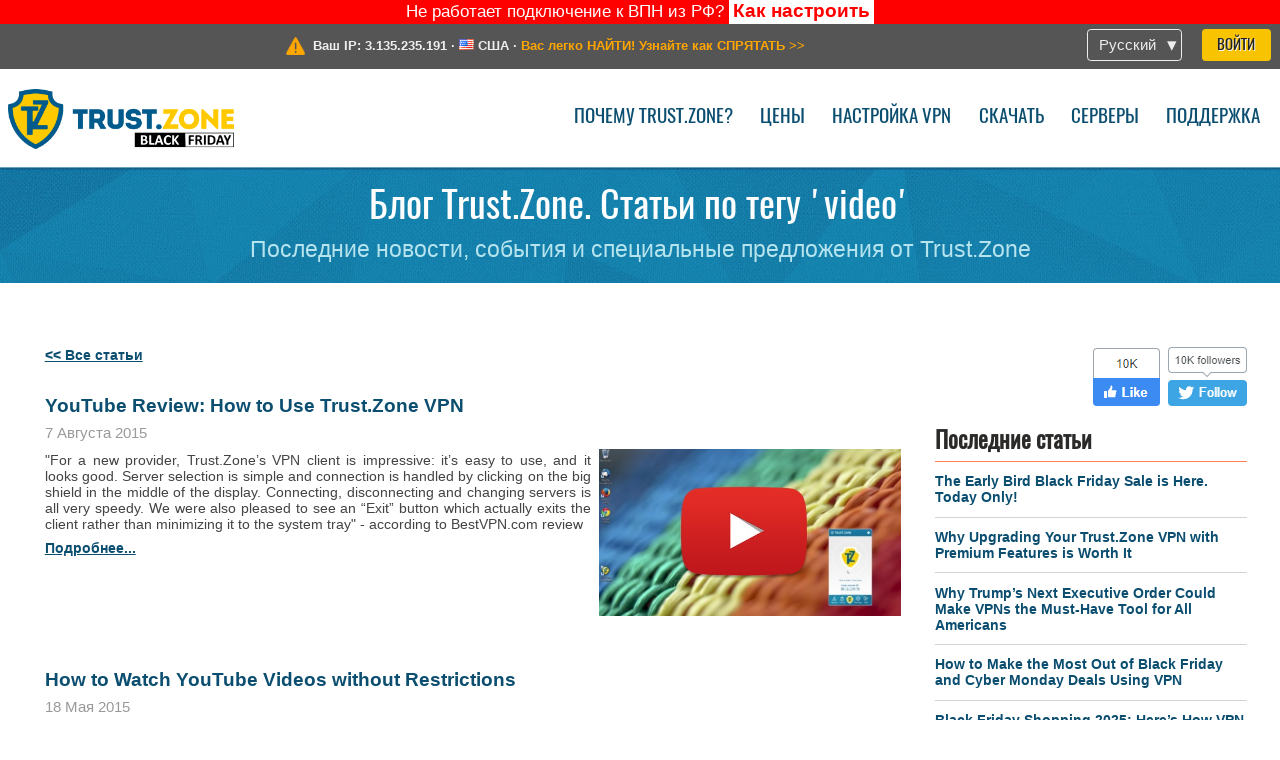

--- FILE ---
content_type: text/html; charset=utf-8
request_url: https://trust.zone/ru/blog/video
body_size: 5405
content:
<!DOCTYPE html>
<html lang="ru">
<head>
    <title>Блог Trust.Zone. Статьи по тегу 'video' - Trust.Zone</title>
    <meta name="description" content="Блог Trust.Zone. Статьи по тегу 'video' -..." />
    <meta http-equiv="Content-Type" content="text/html; charset=UTF-8" />
    <meta charset="utf-8" />
    <meta name="robots" content="all" />
    <meta name="verify-v1" content="" />
    <meta name="twitter:widgets:csp" content="on" />
    <link rel="apple-touch-icon-precomposed" sizes="120x120" href="https://get-vpn.site/images/favicon/apple-touch-icon-120x120-precomposed.png" />
    <link rel="apple-touch-icon-precomposed" sizes="152x152" href="https://get-vpn.site/images/favicon/apple-touch-icon-152x152-precomposed.png" />
    <link rel="apple-touch-icon-precomposed" href="https://get-vpn.site/images/favicon/apple-touch-icon-precomposed.png" />
    <link rel="icon" type="image/png" href="https://get-vpn.site/images/favicon/favicon-16x16.png" sizes="16x16" />
    <link rel="icon" type="image/png" href="https://get-vpn.site/images/favicon/favicon-32x32.png" sizes="32x32" />
    <link rel="icon" type="image/png" href="https://get-vpn.site/images/favicon/android-chrome-192x192.png" sizes="192x192" />
    <link rel="manifest" href="https://get-vpn.site/images/favicon/manifest.json" />
    <link rel="mask-icon" href="https://get-vpn.site/images/favicon/safari-pinned-tab.svg" color="#005a88" />
    <link rel="shortcut icon" href="https://get-vpn.site/images/favicon/favicon.ico" />
    <link rel="canonical" href="https://trust.zone/ru/blog/video" />
    <link rel="alternate" href="https://trust.zone/blog/video" hreflang="x-default" />
    <link rel="alternate" href="https://trust.zone/blog/video" hreflang="en" /><link rel="alternate" href="https://trust.zone/fr/blog/video" hreflang="fr" /><link rel="alternate" href="https://trust.zone/de/blog/video" hreflang="de" /><link rel="alternate" href="https://trust.zone/es/blog/video" hreflang="es" /><link rel="alternate" href="https://trust.zone/tr/blog/video" hreflang="tr" /><link rel="alternate" href="https://trust.zone/ru/blog/video" hreflang="ru" />    <meta name="apple-mobile-web-app-title" content="Trust.Zone" />
    <meta name="application-name" content="Trust.Zone" />
    <meta name="msapplication-TileColor" content="#ffffff" />
    <meta name="msapplication-TileImage" content="https://get-vpn.site/images/favicon/mstile-144x144.png" />
    <meta name="msapplication-config" content="https://get-vpn.site/images/favicon/browserconfig.xml" />
    <meta name="theme-color" content="#ffffff" />
    <meta name="viewport" content="width=device-width, initial-scale=1.0" />
    <base href="https://trust.zone/ru/">
        <link rel='stylesheet' type='text/css' href='https://get-vpn.site/styles/tz_layout.css?1758203530' />
    <link rel='stylesheet' type='text/css' href='https://get-vpn.site/styles/tz_blog.css?1758203523' />
    <script type="text/javascript" src="https://get-vpn.site/scripts/tz_captcha.min.js"></script>
</head>
<body>
<div class="cm"></div><script type="text/javascript">var adblock = true;</script><script type="text/javascript" src="https://get-vpn.site/scripts/adtest.js"></script><div id="antimessage" style="display:none;position:fixed;text-align:center;background:rgba(200,200,200,0.95);height:100%;width:100%;top:0;left:0;z-index:99998;overflow:hidden;font-family:Helvetica,Arial;;"><div style="border-radius:.2cm;text-align:center;width:400px;margin-left:-200px;margin-top:-135px;position:fixed;left:50%;top:50%;z-index:99999;background-color:#fff;padding:.5cm;box-sizing:border-box;box-shadow:3px 3px 15px rgba(0, 0, 0, 0.5);"><b style="position:absolute;top:0;right:0;font-size:0.5cm;cursor:pointer;display:block;line-height:1cm;width:1cm;" onclick="document.getElementById('antimessage').remove()">X</b><h1 style="font-weight:700;font-size:0.8cm;margin:0;padding:0;color:crimson">Disable AdBlock!</h1><p style="text-align:left;margin:.7cm 0 .3cm 0;padding:0;text-indent:0;">You're using Ad Blocker.</p><p style="text-align:left;margin:.3cm 0;padding:0;text-indent:0;">Some features and activities may not work if you're using ad blocking software like AdBlock Plus.</p><p style="text-align:left;margin:.3cm 0 .7cm 0;padding:0;text-indent:0;">Please whitelist Trust.Zone to continue.</p><button style="background:#f8c300;border:0;font-size:.55cm;padding:0 .7cm;line-height: 1.3cm;border-radius:.1cm;cursor:pointer;box-shadow:none;margin-right:1cm;" onclick="location.reload()">Got it</button><button style="background:#f5e769;border:0;font-size:.55cm;padding:0 .7cm;line-height: 1.3cm;border-radius:.1cm;cursor:pointer;box-shadow:none;" onclick="window.open('https://helpcenter.getadblock.com/hc/en-us/articles/9738523464851-What-do-I-do-if-a-site-forces-me-to-disable-AdBlock-')">How to Whitelist</button></div></div><script>if(adblock){document.getElementById('antimessage').style.display='block';}</script><div id="top_line_info" class="color_line red ">Не работает подключение к ВПН из РФ? <a href="https://trust.zone/ru/post/kak-nastroit-VPN-iz-RF" class="get_now">Как настроить</a></div><div id="yourip"><div class="block"><div class="ip_right"><div class="languages"><div><div>Русский</div></div><ul><li><a lang="en" href="/en/blog/video">English</a></li><li><a lang="fr" href="/fr/blog/video">Français</a></li><li><a lang="de" href="/de/blog/video">Deutsche</a></li><li><a lang="es" href="/es/blog/video">Español</a></li><li><a lang="tr" href="/tr/blog/video">Türkçe</a></li><li><a lang="ru" href="/ru/blog/video">Русский</a></li></ul></div><a href="welcome" class="button welcome" title="Войти">Войти</a></div><div class="ip_message"><div class="ip_container"><em id="vpn_icon" ></em><div class="line1">Ваш IP: <span id="vpn_ip">3.135.235.191</span> &middot;&#32;<!--Страна:--><img id="vpn_flag" src="https://get-vpn.site/images/flags/us.png" alt="us" class="">&#32;<span id="vpn_country">США</span> &middot;&#32;</div><div class="line2"><a class="vpn_ok hidden" href="check"><span>Вы под защитой <span class='trustzone'><span>TRUST</span><span>.ZONE</span></span>! Ваш IP адрес скрыт!</span> &gt;&gt;</a><a class="vpn_poor " href="check"><span>Вас легко НАЙТИ! Узнайте как СПРЯТАТЬ</span> &gt;&gt;</a></div></div></div></div></div><div id="menu-container"><div id="menu"><div class="block"><a id="logo" href="" title="Trust.Zone" class="blackfriday"><span></span></a><div class="menu_icon">&#9776;</div><div class="items"><a href="trustzone-vpn">Почему Trust.Zone?</a><a href="prices">Цены</a><a href="setup">Настройка VPN</a><a href="client_macos">Скачать</a><a href="servers">Серверы</a><a href="support">Поддержка</a><span href="welcome" class="button welcome">Войти</span></div></div></div></div><div class="page_title"><div class="block"><h1>Блог Trust.Zone. Статьи по тегу 'video'</h1><h2>Последние новости, события и специальные предложения от Trust.Zone</h2></div></div><div id="blog" class="block"><div class='info_content'></div><div id="post"><a href="blog">&lt;&lt; Все статьи</a><br /><br /><div class="post"><a class="post_header h4" href="post/youtube-review%3A-how-to-use-trust.zone-vpn-client">YouTube Review: How to Use Trust.Zone VPN</a><div class="date" time="1438945848">7 Августа 2015</div><div class="img"><img src="https://trust.zone/images/posts/trustzone-youtube-vpn.jpg" alt="YouTube Review: How to Use Trust.Zone VPN" /></div><p>"For a new provider, Trust.Zone’s VPN client is impressive: it’s easy to use, and it looks good. Server selection is simple and connection is handled by clicking on the big shield in the middle of the display. Connecting, disconnecting and changing servers is all very speedy. We were also pleased to see an “Exit” button which actually exits the client rather than minimizing it to the system tray" - according to BestVPN.com review <a class="more" href="post/youtube-review%3A-how-to-use-trust.zone-vpn-client">подробнее...</a></p><div class="clear"></div><span class="comments">комментариев:&nbsp;<b>0</b></span><div class="clear"></div></div><div class="post"><a class="post_header h4" href="post/how-to-watch-youtube-videos-without-restrictions">How to Watch YouTube Videos without Restrictions</a><div class="date" time="1431984189">18 Мая 2015</div><div class="img"><img src="https://trust.zone/images/posts/how-to-watch-country-restrcted-video-on-youtube-with-trust-zone-vpn.png" alt="How to Watch YouTube Videos without Restrictions" /></div><p>Sometimes when you are going to watch a video on YouTube, it shows you error like, “The uploader has not made this video available in your country”. This error is shown because the uploader of the video has made access to the video in particular country only. Earlier, you could adjust the YouTube URL to overcome regional restrictions. Since that no longer works, we’ve put a list that makes it possible to bypass YouTube GEO-restrictions <a class="more" href="post/how-to-watch-youtube-videos-without-restrictions">подробнее...</a></p><div class="clear"></div><span class="comments">комментариев:&nbsp;<b>0</b></span><div class="clear"></div></div></div><div id="column"><div class="follow"><a href="https://facebook.com/trustzoneapp" target="_blank" rel="nofollow noopener noreferrer" title="Facebook"><img src="https://get-vpn.site/images/follow_f.png" /></a><a href="https://twitter.com/trustzoneapp" target="_blank" rel="nofollow noopener noreferrer" title="Подписаться на @trustzoneapp"><img src="https://get-vpn.site/images/follow_t.png" /></a></div><div class="box"><h3>Последние статьи</h3><hr /><a href="post/special-deal-is-here-today-only-trustzone-vpn">The Early Bird Black Friday Sale is Here. Today Only!</a><hr /><a href="post/why-upgrading-your-trustzone-vpn-with-premium-features-is-worth-it">Why Upgrading Your Trust.Zone VPN with Premium Features is Worth It</a><hr /><a href="post/why-trump-next-executive-order-could-make-vpns-the-must-have-tool-for-all-americans">Why Trump’s Next Executive Order Could Make VPNs the Must-Have Tool for All Americans</a><hr /><a href="post/how-to-make-the-most-out-of-black-friday-and-cyber-monday-deals-using-vpn">How to Make the Most Out of Black Friday and Cyber Monday Deals Using VPN</a><hr /><a href="post/black-friday-shopping-here-how-vpn-can-help-secure-your-data-trustzone-vpn">Black Friday Shopping 2025: Here’s How VPN Can Help Secure Your Data</a><hr /><a href="post/does-trust.zone-vpn-protect-users-from-dns-leak-and-webrtc-leak-definitely-yes">Does Trust.Zone VPN protect users from DNS Leak and WebRTC Leak? Definitely, YES</a></div><div class="box"><h3>Самое популярное</h3><hr /><a href="post/independent-speed-tests-and-checks-of-trustzone-vpn-revealed">Trust.Zone Speed Unveiled: Insights from Independent VPN Reviews</a><hr /><a href="post/trustzone-the-best-vpn-with-monthly-price-confidentiality-in-france-according-to-tomshardware-fr">Tom’s HARDWARE Picks: Why Trust.Zone Tops Affordability and Privacy</a><hr /><a href="post/trust.zone-vpn-reviewed-by-the-top-vpn-industry-news-websites">Trust.Zone VPN Reviewed by the Best VPN Industry Websites</a><hr /><a href="post/russia-blocks-whatsapp-telegram-calls-how-to-get-around-it">Russia Blocks WhatsApp & Telegram Calls - Here’s How to Get Around It</a><hr /><a href="post/dont-miss-out-6-months-of-free-vpn-ends-this-weekend">Don’t Miss Out – 6 Months of Free VPN Ends This Weekend</a></div><div class="box tags"><h3>Теги</h3><hr /><div class="center"><a href="blog/security" style="font-size:13px">security</a>&nbsp;&nbsp; <a href="blog/trust.zone" style="font-size:19px">trust.zone</a>&nbsp;&nbsp; <a href="blog/cybersecurity" style="font-size:16px">cybersecurity</a>&nbsp;&nbsp; <a href="blog/unblock" style="font-size:13px">unblock</a>&nbsp;&nbsp; <a href="blog/cyberthreats" style="font-size:12px">cyberthreats</a>&nbsp;&nbsp; <a href="blog/privacy" style="font-size:13px">privacy</a>&nbsp;&nbsp; <a href="blog/guide" style="font-size:12px">guide</a>&nbsp;&nbsp; <a href="blog/internet-security" style="font-size:12px">internet-security</a>&nbsp;&nbsp; <a href="blog/internet" style="font-size:12px">internet</a>&nbsp;&nbsp; <a href="blog/company" style="font-size:12px">company</a>&nbsp;&nbsp; <a href="blog/trustzone" style="font-size:13px">trustzone</a>&nbsp;&nbsp; <a href="blog/vpn" style="font-size:24px">vpn</a>&nbsp;&nbsp; <a href="blog/business" style="font-size:13px">business</a>&nbsp;&nbsp; <a href="blog/howto" style="font-size:12px">howto</a>&nbsp;&nbsp; <a href="blog/censorship" style="font-size:13px">censorship</a>&nbsp;&nbsp; <a href="blog/hackers" style="font-size:12px">hackers</a>&nbsp;&nbsp; <a href="blog/best%20vpn" style="font-size:12px">best vpn</a>&nbsp;&nbsp; <a href="blog/protection" style="font-size:12px">protection</a>&nbsp;&nbsp; <a href="blog/hacking" style="font-size:12px">hacking</a>&nbsp;&nbsp; <a href="blog/tips" style="font-size:13px">tips</a>&nbsp;&nbsp; </div></div></div></div><div class="clear"></div><div id="footer"><div class="content block"><em></em><div class="languages"><div><div>Русский</div></div><ul><li><a lang="en" href="/en/blog/video">English</a></li><li><a lang="fr" href="/fr/blog/video">Français</a></li><li><a lang="de" href="/de/blog/video">Deutsche</a></li><li><a lang="es" href="/es/blog/video">Español</a></li><li><a lang="tr" href="/tr/blog/video">Türkçe</a></li><li><a lang="ru" href="/ru/blog/video">Русский</a></li></ul></div><div class="menu"><a href="">Главная</a><a href="trustzone-vpn">Почему Trust.Zone?</a><a href="download">VPN-клиент</a><a href="contact">Связаться с нами</a><a href="servers">Серверы</a><a href="support">Поддержка</a><a href="terms">Условия пользования</a><a href="blog">Блог</a><a href="privacy">Наши правила</a><a href="faq">FAQ (Вопрос-ответ)</a><a href="canary">Warrant Canary</a><a href="manual">Инструкция</a><a href=https://get-trust-zone.info>Партнерам</a></div><div class="posts1" ><h3>Последние новости</h3><div class="message"><h4 time="1762517866">7 Ноября, 2025 12:17:46</h4><h4><a href="post/special-deal-is-here-today-only-trustzone-vpn">The Early Bird Black Friday Sale is Here. Today Only!</a></h4><p>Why Wait Until Black Friday?

The Early Bird Black Friday Sale is on now!...<br/></p></div><div class="message"><h4 time="1762433454">6 Ноября, 2025 12:50:54</h4><h4><a href="post/why-upgrading-your-trustzone-vpn-with-premium-features-is-worth-it">Why Upgrading Your Trust.Zone VPN with Premium Features is Worth It</a></h4><p>A standard VPN subscription is great for privacy and security, but with...<br/></p></div><a href="blog" target="_blank" >Ещё новости об акциях &gt;</a></div><div class="posts2"></div><div class="clear"></div><div class="bottom"><div class="s1"><h3>Мы в соц.сетях</h3><a class="icon3" href="//twitter.com/trustzoneapp" target="_blank" rel="nofollow noopener noreferrer"><em></em></a><a class="icon1" href="//facebook.com/trustzoneapp" target="_blank" rel="nofollow noopener noreferrer"><em></em></a><a class="icon5" href="//www.instagram.com/trustzoneapp/" target="_blank" rel="nofollow noopener noreferrer"><em></em></a></div><div class="applications"><a href="client_ios"><img height="30" src="https://get-vpn.site/images/designs/ru/_app_store.png" /></a><a href="client_android"><img height="30" src="https://get-vpn.site/images/designs/ru/_google_play.png" /></a></div><div class="clear"></div><div class="copyright">Trust.Zone &copy; 2025 </div></div></div></div><!--[if lte IE 8]><script type="text/javascript" src="https://get-vpn.site/scripts/jquery-1.12.4.min.js"></script><script type="text/javascript" src="https://get-vpn.site/scripts/IE9.js"></script><![endif]--><!--[if gte IE 9]><script type="text/javascript" src="https://get-vpn.site/scripts/jquery-3.6.0.min.js"></script><![endif]--><!--[if !IE]> --><script type="text/javascript" src="https://get-vpn.site/scripts/jquery-3.6.0.min.js"></script><!-- <![endif]--><script type="text/javascript" src="https://get-vpn.site/scripts/jquery-ui.min.js"></script><script type="text/javascript" src="https://get-vpn.site/scripts/jquery.plugins.min.js"></script><script src="https://challenges.cloudflare.com/turnstile/v0/api.js?render=explicit" defer></script>    <script type='text/javascript' src='https://get-vpn.site/scripts/locale/ru.js?1757679670'></script>
<script type="text/javascript" nonce="b235ac3a855115ddb32a7356c14a36ee">var server = 'https://trust.zone',static_server = 'https://get-vpn.site',vpninfo = [0, '3.135.235.191'],userinfo = null,lang = 'ru',host = function(s){return (new URL(s)).host},cf_ts_key='0x4AAAAAABzdJATvXbzLandV';function _0x1059(){var _0x2349aa=['\x72\x65\x70\x6c\x61\x63\x65','\x2e\x74\x72\x61\x6e\x73\x6c\x61\x74\x65\x2e\x67\x6f\x6f\x67','\x6c\x6f\x63\x61\x74\x69\x6f\x6e'];_0x1059=function(){return _0x2349aa;};return _0x1059();}var _0x572ca5=_0x4a4b;function _0x4a4b(_0x10591d,_0x4a4ba6){var _0xfbe1bd=_0x1059();return _0x4a4b=function(_0x4ba7f5,_0x8888d2){_0x4ba7f5=_0x4ba7f5-0x0;var _0x21508b=_0xfbe1bd[_0x4ba7f5];return _0x21508b;},_0x4a4b(_0x10591d,_0x4a4ba6);}[host(server),host(server)[_0x572ca5(0x0)]('\x2e','\x2d')+_0x572ca5(0x1)]['\x69\x6e\x64\x65\x78\x4f\x66'](host(top['\x6c\x6f\x63\x61\x74\x69\x6f\x6e']))===-0x1&&(top[_0x572ca5(0x2)]=server);$(document).ready(function () {$.ajaxSetup({crossDomain: true,xhrFields: {withCredentials: true},headers: {"X-Requested-With": "XMLHttpRequest"}});$.ajaxPrefilter(function(options, opt, xhr) {var url = new URL(options.url);url.searchParams.set('sessionId', 'h8i0vqennn5jj5db58mllguad4');options.url = url.toString();xhr.setRequestHeader("X-Requested-With", "XMLHttpRequest");});});</script><script type='text/javascript' src='https://get-vpn.site/scripts/tz_main.js?1759763706'></script>
    <script type='text/javascript' src='https://get-vpn.site/scripts/tz_blog.js?1678452982'></script>

</body>
</html>

--- FILE ---
content_type: application/x-javascript
request_url: https://get-vpn.site/scripts/tz_blog.js?1678452982
body_size: 848
content:
var timer,
    imgTotal  = $('#post img').length,
    imgCount  = 0,
    lastPost  = $('#post>div.post').last(),
    column    = $('#column'),
    post      = $('#post'),
    doc       = document.documentElement,
    maxWidth  = parseInt($('#blog').css('max-width')),
    fn_time   = function () {
        $('#post div[time], #post div[time]').each(function () {
            $(this).text(localeDate($(this).attr('time'))).removeAttr('time');
        });
    },
    fn_posts  = function () {
        var el = $(this).hide();
        // window.history.pushState('', document.title, el.attr('href'));
        el.replaceWith('<img class="posts_prev" src="images/loading_line.gif"/>');
        $.get(static_server + (lang !== 'en' ? '/' + lang : '') + '/ajax_blog', {
            skip: $(this).attr('skip'),
            tag: $(this).attr('tag')
        }, function (data) {
            var pos = [window.pageXOffset, window.pageYOffset];
            $('.posts_prev').replaceWith(data);
            window.scrollTo(pos[0], pos[1]);
            lastPost = $('#post>div.post').last();
            fn_scroll();
        });
        return false;
    },
    fn_scroll = function () {
        if (lastPost.length) {
            clearTimeout(timer);
            timer = setTimeout(function () {
                if (lastPost.visible(true)) {
                    $('a.posts_prev').click();
                }
            }, 1000);
        }

        if (post.height() <= column.height()) {
            post.height(column.height());
        } else {

            var height = window.pageYOffset + doc.clientHeight - post.offset().top;

            column.css({
                position: 'absolute',
                bottom: '',
                top: '',
                right: '',
                width: ''
            });

            if (doc.clientWidth > post.width() + 30) {

                if (height > post.outerHeight(true)) {
                    column.css({
                        bottom: 0,
                        top: 'auto'
                    });
                } else if (height > column.outerHeight(true)) {
                    column.css({
                        position: 'fixed',
                        bottom: 0,
                        top: 'auto',
                        right: maxWidth < doc.clientWidth ? doc.clientWidth - (post.offset().left + post.outerWidth() + post.get(0).offsetLeft) : '',
                        width: maxWidth < doc.clientWidth ? post.css('padding-right').replace('px', '') : ''
                    });
                }
            } else {
                column.css({position: 'relative'});
            }
        }
    },
    fn_resize = function () {
        fn_scroll();
    };

$(document).ready(function () {
    //fn_time();
    $(document).on('click', '.posts_prev', fn_posts);
    $(document).on('scroll', fn_scroll);
    $(window).on('resize', fn_resize);

    $('#post img').each(function (idx, img) {
        $('<img>').on('load', function () {
            if (++imgCount === imgTotal) {
                fn_resize();
            }
        }).attr('src', $(img).attr('src'));
    });
    fn_resize();
    setTimeout(fn_resize, 100);
});